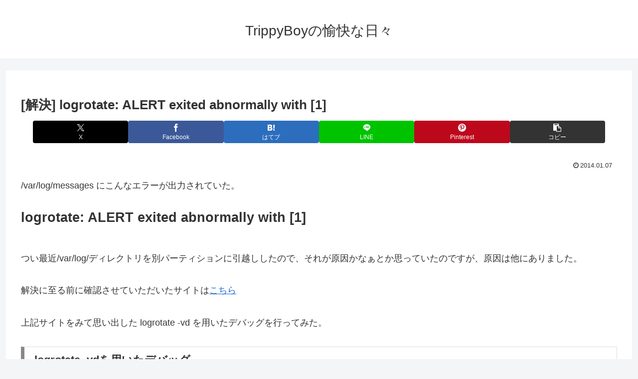

--- FILE ---
content_type: text/html; charset=utf-8
request_url: https://www.google.com/recaptcha/api2/aframe
body_size: 267
content:
<!DOCTYPE HTML><html><head><meta http-equiv="content-type" content="text/html; charset=UTF-8"></head><body><script nonce="lg5KHdQfrYs8WrHXdNtMzA">/** Anti-fraud and anti-abuse applications only. See google.com/recaptcha */ try{var clients={'sodar':'https://pagead2.googlesyndication.com/pagead/sodar?'};window.addEventListener("message",function(a){try{if(a.source===window.parent){var b=JSON.parse(a.data);var c=clients[b['id']];if(c){var d=document.createElement('img');d.src=c+b['params']+'&rc='+(localStorage.getItem("rc::a")?sessionStorage.getItem("rc::b"):"");window.document.body.appendChild(d);sessionStorage.setItem("rc::e",parseInt(sessionStorage.getItem("rc::e")||0)+1);localStorage.setItem("rc::h",'1768948033938');}}}catch(b){}});window.parent.postMessage("_grecaptcha_ready", "*");}catch(b){}</script></body></html>

--- FILE ---
content_type: application/javascript
request_url: https://blog.trippyboy.com/wp-content/plugins/google-syntax-highlighter/Scripts/shCore.js
body_size: 3373
content:
var dp={sh:{Toolbar:{},Utils:{},RegexLib:{},Brushes:{},Strings:{AboutDialog:'<html><head><title>About...</title></head><body class="dp-about"><table cellspacing="0"><tr><td class="copy"><p class="title">dp.SyntaxHighlighter</div><div class="para">Version: {V}</p><p><a href="http://www.dreamprojections.com/syntaxhighlighter/?ref=about" target="_blank">http://www.dreamprojections.com/syntaxhighlighter</a></p>&copy;2004-2007 Alex Gorbatchev.</td></tr><tr><td class="footer"><input type="button" class="close" value="OK" onClick="window.close()"/></td></tr></table></body></html>'},ClipboardSwf:null,Version:"1.5"}};dp.SyntaxHighlighter=dp.sh;dp.sh.Toolbar.Commands={ExpandSource:{label:"+ expand source",check:function(a){return a.collapse},func:function(b,a){b.parentNode.removeChild(b);a.div.className=a.div.className.replace("collapsed","")}},ViewSource:{label:"view plain",func:function(d,c){var b=c.originalCode.replace(/</g,"&lt;");var a=window.open("","_blank","width=750, height=400, location=0, resizable=1, menubar=0, scrollbars=0");a.document.write('<textarea style="width:99%;height:99%">'+b+"</textarea>");a.document.close()}},CopyToClipboard:{label:"copy to clipboard",check:function(){return window.clipboardData!=null||dp.sh.ClipboardSwf!=null},func:function(b,a){var d=a.originalCode;if(window.clipboardData){window.clipboardData.setData("text",d)}else{if(dp.sh.ClipboardSwf!=null){var c=a.flashCopier;if(c==null){c=document.createElement("div");a.flashCopier=c;a.div.appendChild(c)}c.innerHTML='<embed src="'+dp.sh.ClipboardSwf+'" FlashVars="clipboard='+encodeURIComponent(d)+'" width="0" height="0" type="application/x-shockwave-flash"></embed>'}}alert("The code is in your clipboard now")}},PrintSource:{label:"print",func:function(c,b){var a=document.createElement("IFRAME");var d=null;a.style.cssText="position:absolute;width:0px;height:0px;left:-500px;top:-500px;";document.body.appendChild(a);d=a.contentWindow.document;dp.sh.Utils.CopyStyles(d,window.document);d.write('<div class="'+b.div.className.replace("collapsed","")+' printing">'+b.div.innerHTML+"</div>");d.close();a.contentWindow.focus();a.contentWindow.print();alert("Printing...");document.body.removeChild(a)}},About:{label:"?",func:function(c){var a=window.open("","_blank","dialog,width=300,height=150,scrollbars=0");var b=a.document;dp.sh.Utils.CopyStyles(b,window.document);b.write(dp.sh.Strings.AboutDialog.replace("{V}",dp.sh.Version));b.close();a.focus()}}};dp.sh.Toolbar.Create=function(c){var d=document.createElement("DIV");d.className="tools";for(var a in dp.sh.Toolbar.Commands){var b=dp.sh.Toolbar.Commands[a];if(b.check!=null&&!b.check(c)){continue}d.innerHTML+='<a href="#" onclick="dp.sh.Toolbar.Command(\''+a+"',this);return false;\">"+b.label+"</a>"}return d};dp.sh.Toolbar.Command=function(b,a){var c=a;while(c!=null&&c.className.indexOf("dp-highlighter")==-1){c=c.parentNode}if(c!=null){dp.sh.Toolbar.Commands[b].func(a,c.highlighter)}};dp.sh.Utils.CopyStyles=function(d,c){var a=c.getElementsByTagName("link");for(var b=0;b<a.length;b++){if(a[b].rel.toLowerCase()=="stylesheet"){d.write('<link type="text/css" rel="stylesheet" href="'+a[b].href+'"></link>')}}};dp.sh.RegexLib={MultiLineCComments:new RegExp("/\\*[\\s\\S]*?\\*/","gm"),SingleLineCComments:new RegExp("//.*$","gm"),SingleLinePerlComments:new RegExp("#.*$","gm"),DoubleQuotedString:new RegExp('"(?:\\.|(\\\\\\")|[^\\""])*"',"g"),SingleQuotedString:new RegExp("'(?:\\.|(\\\\\\')|[^\\''])*'","g")};dp.sh.Match=function(b,a,c){this.value=b;this.index=a;this.length=b.length;this.css=c};dp.sh.Highlighter=function(){this.noGutter=false;this.addControls=true;this.collapse=false;this.tabsToSpaces=true;this.wrapColumn=80;this.showColumns=true};dp.sh.Highlighter.SortCallback=function(b,a){if(b.index<a.index){return -1}else{if(b.index>a.index){return 1}else{if(b.length<a.length){return -1}else{if(b.length>a.length){return 1}}}}return 0};dp.sh.Highlighter.prototype.CreateElement=function(b){var a=document.createElement(b);a.highlighter=this;return a};dp.sh.Highlighter.prototype.GetMatches=function(d,b){var c=0;var a=null;while((a=d.exec(this.code))!=null){this.matches[this.matches.length]=new dp.sh.Match(a[0],a.index,b)}};dp.sh.Highlighter.prototype.AddBit=function(e,b){if(e==null||e.length==0){return}var d=this.CreateElement("SPAN");e=e.replace(/ /g,"&nbsp;");e=e.replace(/</g,"&lt;");e=e.replace(/\n/gm,"&nbsp;<br>");if(b!=null){if((/br/gi).test(e)){var c=e.split("&nbsp;<br>");for(var a=0;a<c.length;a++){d=this.CreateElement("SPAN");d.className=b;d.innerHTML=c[a];this.div.appendChild(d);if(a+1<c.length){this.div.appendChild(this.CreateElement("BR"))}}}else{d.className=b;d.innerHTML=e;this.div.appendChild(d)}}else{d.innerHTML=e;this.div.appendChild(d)}};dp.sh.Highlighter.prototype.IsInside=function(a){if(a==null||a.length==0){return false}for(var b=0;b<this.matches.length;b++){var d=this.matches[b];if(d==null){continue}if((a.index>d.index)&&(a.index<d.index+d.length)){return true}}return false};dp.sh.Highlighter.prototype.ProcessRegexList=function(){for(var a=0;a<this.regexList.length;a++){this.GetMatches(this.regexList[a].regex,this.regexList[a].css)}};dp.sh.Highlighter.prototype.ProcessSmartTabs=function(b){var a=b.split("\n");var h="";var g=4;var d="\t";function f(m,p,k){var o=m.substr(0,p);var n=m.substr(p+1,m.length);var l="";for(var j=0;j<k;j++){l+=" "}return o+l+n}function e(k,j){if(k.indexOf(d)==-1){return k}var l=0;while((l=k.indexOf(d))!=-1){var i=j-l%j;k=f(k,l,i)}return k}for(var c=0;c<a.length;c++){h+=e(a[c],g)+"\n"}return h};dp.sh.Highlighter.prototype.SwitchToList=function(){var f=this.div.innerHTML.replace(/<(br)\/?>/gi,"\n");var e=f.split("\n");if(this.addControls==true){this.bar.appendChild(dp.sh.Toolbar.Create(this))}if(this.showColumns){var a=this.CreateElement("div");var c=this.CreateElement("div");var b=10;var g=1;while(g<=150){if(g%b==0){a.innerHTML+=g;g+=(g+"").length}else{a.innerHTML+="&middot;";g++}}c.className="columns";c.appendChild(a);this.bar.appendChild(c)}for(var g=0,j=this.firstLine;g<e.length-1;g++,j++){var h=this.CreateElement("LI");var d=this.CreateElement("SPAN");h.className=(g%2==0)?"alt":"";d.innerHTML=e[g]+"&nbsp;";h.appendChild(d);this.ol.appendChild(h)}this.div.innerHTML=""};dp.sh.Highlighter.prototype.Highlight=function(f){function d(i){return i.replace(/^\s*(.*?)[\s\n]*$/g,"$1")}function e(i){return i.replace(/\n*$/,"").replace(/^\n*/,"")}function a(p){var o=p.split("\n");var n=new Array();var m=new RegExp("^\\s*","g");var l=1000;for(var k=0;k<o.length&&l>0;k++){if(d(o[k]).length==0){continue}var j=m.exec(o[k]);if(j!=null&&j.length>0){l=Math.min(j[0].length,l)}}if(l>0){for(var k=0;k<o.length;k++){o[k]=o[k].substr(l)}}return o.join("\n")}function c(i,k,j){return i.substr(k,j-k)}var h=0;if(f==null){f=""}this.originalCode=f;this.code=e(a(f));this.div=this.CreateElement("DIV");this.bar=this.CreateElement("DIV");this.ol=this.CreateElement("OL");this.matches=new Array();this.div.className="dp-highlighter";this.div.highlighter=this;this.bar.className="bar";this.ol.start=this.firstLine;if(this.CssClass!=null){this.ol.className=this.CssClass}if(this.collapse){this.div.className+=" collapsed"}if(this.noGutter){this.div.className+=" nogutter"}if(this.tabsToSpaces==true){this.code=this.ProcessSmartTabs(this.code)}this.ProcessRegexList();if(this.matches.length==0){this.AddBit(this.code,null);this.SwitchToList();this.div.appendChild(this.ol);return}this.matches=this.matches.sort(dp.sh.Highlighter.SortCallback);for(var b=0;b<this.matches.length;b++){if(this.IsInside(this.matches[b])){this.matches[b]=null}}for(var b=0;b<this.matches.length;b++){var g=this.matches[b];if(g==null||g.length==0){continue}this.AddBit(c(this.code,h,g.index),null);this.AddBit(g.value,g.css);h=g.index+g.length}this.AddBit(this.code.substr(h),null);this.SwitchToList();this.div.appendChild(this.bar);this.div.appendChild(this.ol)};dp.sh.Highlighter.prototype.GetKeywords=function(a){return"\\b"+a.replace(/ /g,"\\b|\\b")+"\\b"};dp.sh.HighlightAll=function(k,u,t,s,q,p){function l(){var v=arguments;for(var w=0;w<v.length;w++){if(v[w]==null){continue}if(typeof(v[w])=="string"&&v[w]!=""){return v[w]+""}if(typeof(v[w])=="object"&&v[w].value!=""){return v[w].value+""}}return null}function r(w,v){for(var x=0;x<v.length;x++){if(v[x]==w){return true}}return false}function m(A,y,x){var w=new RegExp("^"+A+"\\[(\\w+)\\]$","gi");var v=null;for(var z=0;z<y.length;z++){if((v=w.exec(y[z]))!=null){return v[1]}}return x}function n(v,z,y){var x=document.getElementsByTagName(y);for(var w=0;w<x.length;w++){if(x[w].getAttribute("name")==z){v.push(x[w])}}}var h=[];var f=null;var d={};var b="innerHTML";n(h,k,"pre");n(h,k,"textarea");if(h.length==0){return}for(var a in dp.sh.Brushes){var j=dp.sh.Brushes[a].Aliases;if(j==null){continue}for(var o=0;o<j.length;o++){d[j[o]]=a}}for(var o=0;o<h.length;o++){var g=h[o];var e=l(g.attributes["class"],g.className,g.attributes.language,g.language);var c="";if(e==null){continue}e=e.split(":");c=e[0].toLowerCase();if(d[c]==null){continue}f=new dp.sh.Brushes[d[c]]();g.style.display="none";f.noGutter=(u==null)?r("nogutter",e):!u;f.addControls=(t==null)?!r("nocontrols",e):t;f.collapse=(s==null)?r("collapse",e):s;f.showColumns=(p==null)?r("showcolumns",e):p;if(f.Style){document.write("<style>"+f.Style+"</style>")}f.firstLine=(q==null)?parseInt(m("firstline",e,1)):q;f.Highlight(g[b]);f.source=g;g.parentNode.insertBefore(f.div,g)}};

--- FILE ---
content_type: application/javascript
request_url: https://blog.trippyboy.com/wp-content/plugins/google-syntax-highlighter/Scripts/shBrushPython.js
body_size: 431
content:
dp.sh.Brushes.Python=function(){var b="and assert break class continue def del elif else except exec finally for from global if import in is lambda not or pass print raise return try yield while";var a="None True False self cls class_";this.regexList=[{regex:dp.sh.RegexLib.SingleLinePerlComments,css:"comment"},{regex:new RegExp("^\\s*@\\w+","gm"),css:"decorator"},{regex:new RegExp("(['\"]{3})([^\\1])*?\\1","gm"),css:"comment"},{regex:new RegExp('"(?!")(?:\\.|\\\\\\"|[^\\""\\n\\r])*"',"gm"),css:"string"},{regex:new RegExp("'(?!')*(?:\\.|(\\\\\\')|[^\\''\\n\\r])*'","gm"),css:"string"},{regex:new RegExp("\\b\\d+\\.?\\w*","g"),css:"number"},{regex:new RegExp(this.GetKeywords(b),"gm"),css:"keyword"},{regex:new RegExp(this.GetKeywords(a),"gm"),css:"special"}];this.CssClass="dp-py";this.Style=".dp-py .builtins { color: #ff1493; }.dp-py .magicmethods { color: #808080; }.dp-py .exceptions { color: brown; }.dp-py .types { color: brown; font-style: italic; }.dp-py .commonlibs { color: #8A2BE2; font-style: italic; }"};dp.sh.Brushes.Python.prototype=new dp.sh.Highlighter();dp.sh.Brushes.Python.Aliases=["py","python"];

--- FILE ---
content_type: application/javascript
request_url: https://blog.trippyboy.com/wp-content/plugins/google-syntax-highlighter/Scripts/shBrushCss.js
body_size: 1657
content:
dp.sh.Brushes.CSS=function(){var b="ascent azimuth background-attachment background-color background-image background-position background-repeat background baseline bbox border-collapse border-color border-spacing border-style border-top border-right border-bottom border-left border-top-color border-right-color border-bottom-color border-left-color border-top-style border-right-style border-bottom-style border-left-style border-top-width border-right-width border-bottom-width border-left-width border-width border bottom cap-height caption-side centerline clear clip color content counter-increment counter-reset cue-after cue-before cue cursor definition-src descent direction display elevation empty-cells float font-size-adjust font-family font-size font-stretch font-style font-variant font-weight font height letter-spacing line-height list-style-image list-style-position list-style-type list-style margin-top margin-right margin-bottom margin-left margin marker-offset marks mathline max-height max-width min-height min-width orphans outline-color outline-style outline-width outline overflow padding-top padding-right padding-bottom padding-left padding page page-break-after page-break-before page-break-inside pause pause-after pause-before pitch pitch-range play-during position quotes richness right size slope src speak-header speak-numeral speak-punctuation speak speech-rate stemh stemv stress table-layout text-align text-decoration text-indent text-shadow text-transform unicode-bidi unicode-range units-per-em vertical-align visibility voice-family volume white-space widows width widths word-spacing x-height z-index important";var a="above absolute all always aqua armenian attr aural auto avoid baseline behind below bidi-override black blink block blue bold bolder both bottom braille capitalize caption center center-left center-right circle close-quote code collapse compact condensed continuous counter counters crop cross crosshair cursive dashed decimal decimal-leading-zero default digits disc dotted double embed embossed e-resize expanded extra-condensed extra-expanded fantasy far-left far-right fast faster fixed format fuchsia gray green groove handheld hebrew help hidden hide high higher icon inline-table inline inset inside invert italic justify landscape large larger left-side left leftwards level lighter lime line-through list-item local loud lower-alpha lowercase lower-greek lower-latin lower-roman lower low ltr marker maroon medium message-box middle mix move narrower navy ne-resize no-close-quote none no-open-quote no-repeat normal nowrap n-resize nw-resize oblique olive once open-quote outset outside overline pointer portrait pre print projection purple red relative repeat repeat-x repeat-y rgb ridge right right-side rightwards rtl run-in screen scroll semi-condensed semi-expanded separate se-resize show silent silver slower slow small small-caps small-caption smaller soft solid speech spell-out square s-resize static status-bar sub super sw-resize table-caption table-cell table-column table-column-group table-footer-group table-header-group table-row table-row-group teal text-bottom text-top thick thin top transparent tty tv ultra-condensed ultra-expanded underline upper-alpha uppercase upper-latin upper-roman url visible wait white wider w-resize x-fast x-high x-large x-loud x-low x-slow x-small x-soft xx-large xx-small yellow";var c="[mM]onospace [tT]ahoma [vV]erdana [aA]rial [hH]elvetica [sS]ans-serif [sS]erif";this.regexList=[{regex:dp.sh.RegexLib.MultiLineCComments,css:"comment"},{regex:dp.sh.RegexLib.DoubleQuotedString,css:"string"},{regex:dp.sh.RegexLib.SingleQuotedString,css:"string"},{regex:new RegExp("\\#[a-zA-Z0-9]{3,6}","g"),css:"colors"},{regex:new RegExp("(\\d+)(px|pt|:)","g"),css:"string"},{regex:new RegExp(this.GetKeywords(b),"gm"),css:"keyword"},{regex:new RegExp(this.GetKeywords(a),"g"),css:"string"},{regex:new RegExp(this.GetKeywords(c),"g"),css:"string"}];this.CssClass="dp-css";this.Style=".dp-css .colors { color: darkred; }.dp-css .vars { color: #d00; }"};dp.sh.Brushes.CSS.prototype=new dp.sh.Highlighter();dp.sh.Brushes.CSS.Aliases=["css"];

--- FILE ---
content_type: application/javascript
request_url: https://blog.trippyboy.com/wp-content/plugins/google-syntax-highlighter/Scripts/shBrushDelphi.js
body_size: 623
content:
dp.sh.Brushes.Delphi=function(){var a="abs addr and ansichar ansistring array as asm begin boolean byte cardinal case char class comp const constructor currency destructor div do double downto else end except exports extended false file finalization finally for function goto if implementation in inherited int64 initialization integer interface is label library longint longword mod nil not object of on or packed pansichar pansistring pchar pcurrency pdatetime pextended pint64 pointer private procedure program property pshortstring pstring pvariant pwidechar pwidestring protected public published raise real real48 record repeat set shl shortint shortstring shr single smallint string then threadvar to true try type unit until uses val var varirnt while widechar widestring with word write writeln xor";this.regexList=[{regex:new RegExp("\\(\\*[\\s\\S]*?\\*\\)","gm"),css:"comment"},{regex:new RegExp("{(?!\\$)[\\s\\S]*?}","gm"),css:"comment"},{regex:dp.sh.RegexLib.SingleLineCComments,css:"comment"},{regex:dp.sh.RegexLib.SingleQuotedString,css:"string"},{regex:new RegExp("\\{\\$[a-zA-Z]+ .+\\}","g"),css:"directive"},{regex:new RegExp("\\b[\\d\\.]+\\b","g"),css:"number"},{regex:new RegExp("\\$[a-zA-Z0-9]+\\b","g"),css:"number"},{regex:new RegExp(this.GetKeywords(a),"gm"),css:"keyword"}];this.CssClass="dp-delphi";this.Style=".dp-delphi .number { color: blue; }.dp-delphi .directive { color: #008284; }.dp-delphi .vars { color: #000; }"};dp.sh.Brushes.Delphi.prototype=new dp.sh.Highlighter();dp.sh.Brushes.Delphi.Aliases=["delphi","pascal"];

--- FILE ---
content_type: application/javascript
request_url: https://blog.trippyboy.com/wp-content/plugins/google-syntax-highlighter/Scripts/shBrushXml.js
body_size: 407
content:
dp.sh.Brushes.Xml=function(){this.CssClass="dp-xml";this.Style=".dp-xml .cdata { color: #ff1493; }.dp-xml .tag, .dp-xml .tag-name { color: #069; font-weight: bold; }.dp-xml .attribute { color: red; }.dp-xml .attribute-value { color: blue; }"};dp.sh.Brushes.Xml.prototype=new dp.sh.Highlighter();dp.sh.Brushes.Xml.Aliases=["xml","xhtml","xslt","html","xhtml"];dp.sh.Brushes.Xml.prototype.ProcessRegexList=function(){function c(f,e){f[f.length]=e}var b=0;var a=null;var d=null;this.GetMatches(new RegExp("(&lt;|<)\\!\\[[\\w\\s]*?\\[(.|\\s)*?\\]\\](&gt;|>)","gm"),"cdata");this.GetMatches(new RegExp("(&lt;|<)!--\\s*.*\\s*?--(&gt;|>)","gm"),"comments");d=new RegExp("([:\\w-.]+)\\s*=\\s*(\".*?\"|'.*?'|\\w+)*|(\\w+)","gm");while((a=d.exec(this.code))!=null){if(a[1]==null){continue}c(this.matches,new dp.sh.Match(a[1],a.index,"attribute"));if(a[2]!=undefined){c(this.matches,new dp.sh.Match(a[2],a.index+a[0].indexOf(a[2]),"attribute-value"))}}this.GetMatches(new RegExp("(&lt;|<)/*\\?*(?!\\!)|/*\\?*(&gt;|>)","gm"),"tag");d=new RegExp("(?:&lt;|<)/*\\?*\\s*([:\\w-.]+)","gm");while((a=d.exec(this.code))!=null){c(this.matches,new dp.sh.Match(a[1],a.index+a[0].indexOf(a[1]),"tag-name"))}};

--- FILE ---
content_type: application/javascript
request_url: https://blog.trippyboy.com/wp-content/plugins/google-syntax-highlighter/Scripts/shBrushSql.js
body_size: 898
content:
dp.sh.Brushes.Sql=function(){var b="abs avg case cast coalesce convert count current_timestamp current_user day isnull left lower month nullif replace right session_user space substring sum system_user upper user year";var c="absolute action add after alter as asc at authorization begin bigint binary bit by cascade char character check checkpoint close collate column commit committed connect connection constraint contains continue create cube current current_date current_time cursor database date deallocate dec decimal declare default delete desc distinct double drop dynamic else end end-exec escape except exec execute false fetch first float for force foreign forward free from full function global goto grant group grouping having hour ignore index inner insensitive insert instead int integer intersect into is isolation key last level load local max min minute modify move name national nchar next no numeric of off on only open option order out output partial password precision prepare primary prior privileges procedure public read real references relative repeatable restrict return returns revoke rollback rollup rows rule schema scroll second section select sequence serializable set size smallint static statistics table temp temporary then time timestamp to top transaction translation trigger true truncate uncommitted union unique update values varchar varying view when where with work";var a="all and any between cross in join like not null or outer some";this.regexList=[{regex:new RegExp("--(.*)$","gm"),css:"comment"},{regex:dp.sh.RegexLib.DoubleQuotedString,css:"string"},{regex:dp.sh.RegexLib.SingleQuotedString,css:"string"},{regex:new RegExp(this.GetKeywords(b),"gmi"),css:"func"},{regex:new RegExp(this.GetKeywords(a),"gmi"),css:"op"},{regex:new RegExp(this.GetKeywords(c),"gmi"),css:"keyword"}];this.CssClass="dp-sql";this.Style=".dp-sql .func { color: #ff1493; }.dp-sql .op { color: #808080; }"};dp.sh.Brushes.Sql.prototype=new dp.sh.Highlighter();dp.sh.Brushes.Sql.Aliases=["sql"];

--- FILE ---
content_type: application/javascript
request_url: https://blog.trippyboy.com/wp-content/plugins/google-syntax-highlighter/Scripts/shBrushRuby.js
body_size: 498
content:
dp.sh.Brushes.Ruby=function(){var a="alias and BEGIN begin break case class def define_method defined do each else elsif END end ensure false for if in module new next nil not or raise redo rescue retry return self super then throw true undef unless until when while yield";var b="Array Bignum Binding Class Continuation Dir Exception FalseClass File::Stat File Fixnum Fload Hash Integer IO MatchData Method Module NilClass Numeric Object Proc Range Regexp String Struct::TMS Symbol ThreadGroup Thread Time TrueClass";this.regexList=[{regex:dp.sh.RegexLib.SingleLinePerlComments,css:"comment"},{regex:dp.sh.RegexLib.DoubleQuotedString,css:"string"},{regex:dp.sh.RegexLib.SingleQuotedString,css:"string"},{regex:new RegExp(":[a-z][A-Za-z0-9_]*","g"),css:"symbol"},{regex:new RegExp("(\\$|@@|@)\\w+","g"),css:"variable"},{regex:new RegExp(this.GetKeywords(a),"gm"),css:"keyword"},{regex:new RegExp(this.GetKeywords(b),"gm"),css:"builtin"}];this.CssClass="dp-rb";this.Style=".dp-rb .symbol { color: #a70; }.dp-rb .variable { color: #a70; font-weight: bold; }"};dp.sh.Brushes.Ruby.prototype=new dp.sh.Highlighter();dp.sh.Brushes.Ruby.Aliases=["ruby","rails","ror"];

--- FILE ---
content_type: application/javascript
request_url: https://blog.trippyboy.com/wp-content/plugins/google-syntax-highlighter/Scripts/shBrushJScript.js
body_size: 354
content:
dp.sh.Brushes.JScript=function(){var a="abstract boolean break byte case catch char class const continue debugger default delete do double else enum export extends false final finally float for function goto if implements import in instanceof int interface long native new null package private protected public return short static super switch synchronized this throw throws transient true try typeof var void volatile while with";this.regexList=[{regex:dp.sh.RegexLib.SingleLineCComments,css:"comment"},{regex:dp.sh.RegexLib.MultiLineCComments,css:"comment"},{regex:dp.sh.RegexLib.DoubleQuotedString,css:"string"},{regex:dp.sh.RegexLib.SingleQuotedString,css:"string"},{regex:new RegExp("^\\s*#.*","gm"),css:"preprocessor"},{regex:new RegExp(this.GetKeywords(a),"gm"),css:"keyword"}];this.CssClass="dp-c"};dp.sh.Brushes.JScript.prototype=new dp.sh.Highlighter();dp.sh.Brushes.JScript.Aliases=["js","jscript","javascript"];

--- FILE ---
content_type: application/javascript
request_url: https://blog.trippyboy.com/wp-content/plugins/google-syntax-highlighter/Scripts/shBrushVb.js
body_size: 633
content:
dp.sh.Brushes.Vb=function(){var a="AddHandler AddressOf AndAlso Alias And Ansi As Assembly Auto Boolean ByRef Byte ByVal Call Case Catch CBool CByte CChar CDate CDec CDbl Char CInt Class CLng CObj Const CShort CSng CStr CType Date Decimal Declare Default Delegate Dim DirectCast Do Double Each Else ElseIf End Enum Erase Error Event Exit False Finally For Friend Function Get GetType GoSub GoTo Handles If Implements Imports In Inherits Integer Interface Is Let Lib Like Long Loop Me Mod Module MustInherit MustOverride MyBase MyClass Namespace New Next Not Nothing NotInheritable NotOverridable Object On Option Optional Or OrElse Overloads Overridable Overrides ParamArray Preserve Private Property Protected Public RaiseEvent ReadOnly ReDim REM RemoveHandler Resume Return Select Set Shadows Shared Short Single Static Step Stop String Structure Sub SyncLock Then Throw To True Try TypeOf Unicode Until Variant When While With WithEvents WriteOnly Xor";this.regexList=[{regex:new RegExp("'.*$","gm"),css:"comment"},{regex:dp.sh.RegexLib.DoubleQuotedString,css:"string"},{regex:new RegExp("^\\s*#.*","gm"),css:"preprocessor"},{regex:new RegExp(this.GetKeywords(a),"gm"),css:"keyword"}];this.CssClass="dp-vb"};dp.sh.Brushes.Vb.prototype=new dp.sh.Highlighter();dp.sh.Brushes.Vb.Aliases=["vb","vb.net"];

--- FILE ---
content_type: application/javascript
request_url: https://blog.trippyboy.com/wp-content/plugins/google-syntax-highlighter/Scripts/shBrushJava.js
body_size: 429
content:
dp.sh.Brushes.Java=function(){var a="abstract assert boolean break byte case catch char class const continue default do double else enum extends false final finally float for goto if implements import instanceof int interface long native new null package private protected public return short static strictfp super switch synchronized this throw throws true transient try void volatile while";this.regexList=[{regex:dp.sh.RegexLib.SingleLineCComments,css:"comment"},{regex:dp.sh.RegexLib.MultiLineCComments,css:"comment"},{regex:dp.sh.RegexLib.DoubleQuotedString,css:"string"},{regex:dp.sh.RegexLib.SingleQuotedString,css:"string"},{regex:new RegExp("\\b([\\d]+(\\.[\\d]+)?|0x[a-f0-9]+)\\b","gi"),css:"number"},{regex:new RegExp("(?!\\@interface\\b)\\@[\\$\\w]+\\b","g"),css:"annotation"},{regex:new RegExp("\\@interface\\b","g"),css:"keyword"},{regex:new RegExp(this.GetKeywords(a),"gm"),css:"keyword"}];this.CssClass="dp-j";this.Style=".dp-j .annotation { color: #646464; }.dp-j .number { color: #C00000; }"};dp.sh.Brushes.Java.prototype=new dp.sh.Highlighter();dp.sh.Brushes.Java.Aliases=["java"];